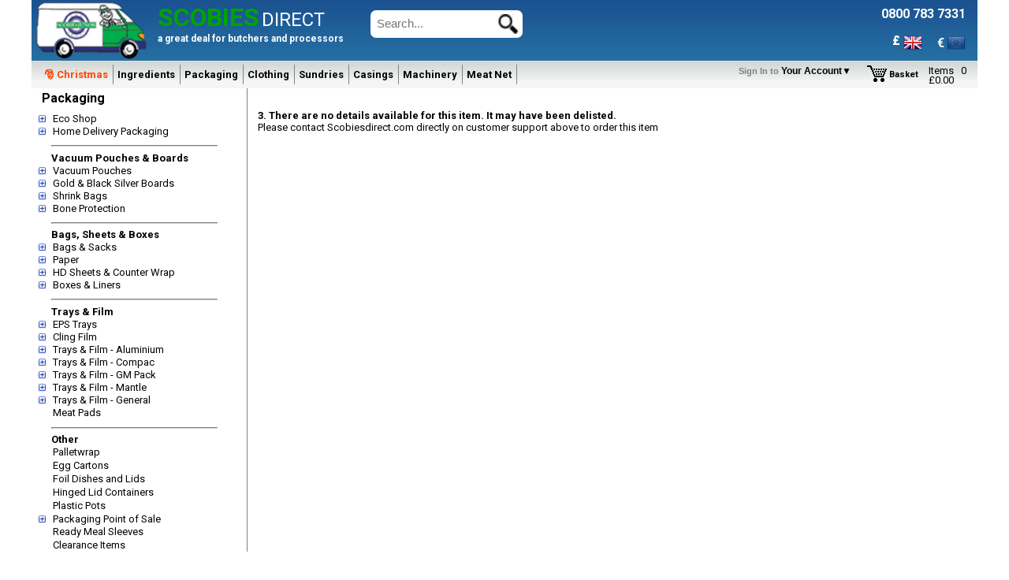

--- FILE ---
content_type: application/javascript
request_url: https://www.scobiesdirect.com/StyleScript/NavScript.js?Update=7
body_size: 4549
content:

function LogClick(v1, v2, v3, v4) {

	var strUrl = "/inc_files/LogBoxClick.aspx?v1=" + v1 + "&v2=" + v2 + "&v3=" + v3 + "&v4=" + v4
	var xmlhttp = null
	if (window.XMLHttpRequest) {
		xmlhttp = new XMLHttpRequest()
	}
	else if (window.ActiveXObject) {
		xmlhttp = new ActiveXObject("Microsoft.XMLHTTP")
	}

	if (xmlhttp != null) {
		xmlhttp.open("GET", strUrl, false)
		xmlhttp.setRequestHeader("Content-Type", "text/html")

		//return true so that the hyperlink click works, even on an error in the logging code.

		try {
			xmlhttp.send(null)
			return true
		}
		catch (err) {
			return true
		}
		finally {
			return true
		}
	}
}

function LogStageClick(s) {
	var ImgIdx = document.getElementById("StageLink").getAttribute("ImgIdx")
	if (ImgIdx === '' || ImgIdx === '0') {
		ImgIdx=1
	}
	LogClick('Stage', ImgIdx, '0', s)
}

function OpenSubscribe() {
	window.open("../Subscribe/Subscribe.asp","Subscribe","top=150, left=100, width=580, height=375, toolbars=no, titleBar=no, scrollBars=no");
	}
	
function FastBasket(){
	window.location.href=("/FastBasketOrdNo.aspp");
	}	

function OpenBinEnd(){
	window.location.href=("/products.asp?sMethod=BinEnds");
	}	

function OpenNew(){
	window.location.href=("/products.asp?sMethod=NewItems");
	}
	
function OpenPromo(){
	window.location.href=("/OfferFlyer.asp");
	}
function OpenPromo1(){
	window.location.href=("/OfferFlyer2.asp");
	}
function OpenPromo3(){
	window.location.href=("/OfferFlyer3.asp");
	}	
function OpenSpecials(){
	window.location.href=("/SpecialOffers.asp");
	}
	
function OpenIng(){
	window.location.href=("/ShopHomePages/Ingredients/Ingredients.asp");
	}	
function OpenPack(){
	window.location.href=("/ShopHomePages/Pouches/pouches.asp");
	}		
function OpenSund(){
	window.location.href=("/ShopHomePages/Sundries/Sundries.asp");
	}	
function OpenCase(){
	window.location.href=("/ShopHomePages/Casings/Casings.asp");
	}		
function OpenMach(){
	window.location.href=("/ShopHomePages/Machinery/machinery.asp");
	}
function OpenSNet(){
	window.location.href=("/Scotnet.asp");
	}


function SetPageSize(PS){
	var strUrl = "/SetPageSize.asp?PageSize=" + PS + ""
	var xmlhttp=null
	if (window.XMLHttpRequest)
	  {
	  xmlhttp=new XMLHttpRequest()
	  }
	else if (window.ActiveXObject)
	  {
	  xmlhttp=new ActiveXObject("Microsoft.XMLHTTP")
	  }
	
	if (xmlhttp!=null)
		{			
			xmlhttp.open("GET", strUrl , false)
			xmlhttp.setRequestHeader("Content-Type", "text/html")
			xmlhttp.send(null)		
			//alert(xmlhttp.responseText)
			if(xmlhttp.responseText == "OK"){
				window.location.reload();
			}
		}
	
}

function SetProdView(PV){
	var strUrl = "/SetProdView.asp?ProdView=" + PV + ""
	var xmlhttp=null
	if (window.XMLHttpRequest)
	  {
	  xmlhttp=new XMLHttpRequest()
	  }
	else if (window.ActiveXObject)
	  {
	  xmlhttp=new ActiveXObject("Microsoft.XMLHTTP")
	  }
	
	if (xmlhttp!=null)
		{			
			xmlhttp.open("GET", strUrl , false)
			xmlhttp.setRequestHeader("Content-Type", "text/html")
			xmlhttp.send(null)		
			//alert(xmlhttp.responseText)
			if(xmlhttp.responseText == "OK"){
				window.location.reload();
			}
		}
	
}

function SetCustomer(CustNo, CustWebID, CustTermsCod, CustShipViaCod, SlsMan){
	var strUrl = "SetCustomer.asp?AltCustNo=" + CustNo + "&CustWebID=" + CustWebID + "&CustShipViaCod=" + CustShipViaCod + "&SlsMan=" + SlsMan
	//alert(strUrl)
	var xmlhttp=null
	if (window.XMLHttpRequest)
	  {
	  xmlhttp=new XMLHttpRequest()
	  }
	else if (window.ActiveXObject)
	  {
	  xmlhttp=new ActiveXObject("Microsoft.XMLHTTP")
	  }
	
	if (xmlhttp!=null)
		{			
			xmlhttp.open("GET", strUrl , false)
			xmlhttp.setRequestHeader("Content-Type", "text/html")
			xmlhttp.send(null)		
			//alert(xmlhttp.responseText)
			if(xmlhttp.responseText == "OK"){
				window.location.reload();
			}
		}

	
}

function SetCurrency(sCurr)
{
	//window.open("/SetCurrency.asp?Currency=" + sCurr + "","Currency","top=20, left=20, width=20, height=20, toolbars=no, titleBar=no, scrollBars=no");
	var strUrl = "/SetCurrency.asp?Currency=" + sCurr;
	var xmlhttp = null
	if (window.XMLHttpRequest) {
		xmlhttp = new XMLHttpRequest()
	}
	else if (window.ActiveXObject) {
		xmlhttp = new ActiveXObject("Microsoft.XMLHTTP")
	}

	if (xmlhttp != null) {
		xmlhttp.open("GET", strUrl, false)
		xmlhttp.setRequestHeader("Content-Type", "text/html")
		xmlhttp.send(null)
		//alert(xmlhttp.responseText)
		if (xmlhttp.responseText == "empty") {
			window.location.reload();
		}
		else {
			window.location = "https://www.scobiesdirect.com/Order.asp";
		}
	}

}


function SetCustType(selectEL){
	var strUrl = "/SetCustType.asp?CustType=" + selectEL + ""
	var xmlhttp=null
	if (window.XMLHttpRequest)
	  {
	  xmlhttp=new XMLHttpRequest()
	  }
	else if (window.ActiveXObject)
	  {
	  xmlhttp=new ActiveXObject("Microsoft.XMLHTTP")
	  }
	
	if (xmlhttp!=null)
		{			
			xmlhttp.open("GET", strUrl , false)
			xmlhttp.setRequestHeader("Content-Type", "text/html")
			xmlhttp.send(null)		
			//alert(xmlhttp.responseText)
			if(xmlhttp.responseText == "OK"){
				window.location.reload();
			}
		}
}

function OpenRegister(){
	//window.open("../Subscribe/RegisterOffer.asp","Register","top=20, left=20, width=680, height=775, toolbars=no, titleBar=no, scrollBars=no");
	window.parent.frames("main").location.href="../Subscribe/RegisterOffercasings.asp"
}
function OpenEaster(){
	//window.open("../Subscribe/RegisterOffer.asp","Register","top=20, left=20, width=680, height=775, toolbars=no, titleBar=no, scrollBars=no");
	window.parent.frames("main").location.href="../Easter04.htm"
	window.location.href=("sidenav.asp?URLType=Header&MainCat=0");
}
function MM_findObj(n, d) { //v3.0
  var p,i,x;  if(!d) d=document; if((p=n.indexOf("?"))>0&&parent.frames.length) {
    d=parent.frames[n.substring(p+1)].document; n=n.substring(0,p);}
  if(!(x=d[n])&&d.all) x=d.all[n]; for (i=0;!x&&i<d.forms.length;i++) x=d.forms[i][n];
  for(i=0;!x&&d.layers&&i<d.layers.length;i++) x=MM_findObj(n,d.layers[i].document); return x;
}
/* Functions that swaps images. */
function MM_swapImage() { //v3.0
  var i,j=0,x,a=MM_swapImage.arguments; document.MM_sr=new Array; for(i=0;i<(a.length-2);i+=3)
   if ((x=MM_findObj(a[i]))!=null){document.MM_sr[j++]=x; if(!x.oSrc) x.oSrc=x.src; x.src=a[i+2];}
}
function MM_swapImgRestore() { //v3.0
  var i,x,a=document.MM_sr; for(i=0;a&&i<a.length&&(x=a[i])&&x.oSrc;i++) x.src=x.oSrc;
}

/* Functions that handle preload. */
function MM_preloadImages() { //v3.0
 var d=document; if(d.images){ if(!d.MM_p) d.MM_p=new Array();
   var i,j=d.MM_p.length,a=MM_preloadImages.arguments; for(i=0; i<a.length; i++)
   if (a[i].indexOf("#")!=0){ d.MM_p[j]=new Image; d.MM_p[j++].src=a[i];}}
}

var wait = 50
var hideTimer
var menuToHide
function Hide(mnuToHide){
	menuToHide = mnuToHide
	if(menuToHide=="mnuCustProdCat")
		{hideTimer = setTimeout("HideCustProdCat()", wait)}	
	else
		{hideTimer = setTimeout("HideAll()", wait)}	
}

function HideAll(){
	
	if(menuToHide == "mnuIng"){document.getElementById("mnuIng").style.display="none"}
	if(menuToHide == "mnuSnet"){document.getElementById("mnuSnet").style.display="none"}
	if(menuToHide == "mnuCase"){document.getElementById("mnuCase").style.display="none"}
	if(menuToHide == "mnuPack"){document.getElementById("mnuPack").style.display="none"}
	if(menuToHide == "mnuSund"){document.getElementById("mnuSund").style.display="none"}
	if(menuToHide == "mnuMach"){document.getElementById("mnuMach").style.display="none"}
	if(menuToHide == "mnuCloth"){document.getElementById("mnuCloth").style.display="none"}
}

function HideCustProdCat(){
	if(menuToHide == "mnuCustProdCat"){document.getElementById("mnuCustProdCat").style.display="none"}
}

function ShowMenu(mnuToOpen, obj){
	if (hideTimer != null)	
		clearTimeout(hideTimer);

	var e = document.getElementById(mnuToOpen)
		e.style.display="inline"
		e.style.position="absolute"
		
		var resX = screen.availWidth

		if(resX <=800){
			e.style.top=114
			e.style.left=125}
		else
		{		
			if(mnuToOpen == "mnuCustProdCat")
			{
				e.style.left = obj.offsetParent.offsetParent.offsetParent.offsetParent.offsetParent.offsetParent.offsetLeft+125	
			}
			else		
			{
				if(window.getComputedStyle){
					e.style.top=obj.parentNode.offsetTop+108+9}
				else{	
					e.style.top=obj.parentElement.offsetTop+108+9}
				
				//e.style.left=125
				//this selects the absolute outer table of the element...
				e.style.left = obj.offsetParent.offsetParent.offsetParent.offsetParent.offsetParent.offsetParent.offsetLeft+125
				
			}
		}
}


function keepOpen()
{
	if (hideTimer != null)
		clearTimeout(hideTimer);
}


function OpenProducts(shop) {

    el = document.getElementById("products")
    if (el.style.display != "block") {

        var xmlhttp = null
        if (window.XMLHttpRequest) {
            xmlhttp = new XMLHttpRequest()
        }
        else if (window.ActiveXObject) {
            xmlhttp = new ActiveXObject("Microsoft.XMLHTTP")
        }

        var strMessage
        var strUrl = "AdvSearchAjax.asp?Shop=" + shop
        if (xmlhttp != null) {
            //get the new value & items in the basket.
            xmlhttp.open("GET", strUrl, false)
            xmlhttp.setRequestHeader("Content-Type", "text/html")
            xmlhttp.send(null)
            el.innerHTML = xmlhttp.responseText;
        }                
        el.style.top = "126px"
        el.style.left = el.parentElement.offsetParent.offsetParent.offsetParent.offsetLeft + "px"
        el.style.position = "absolute"
        el.style.margin = "0 auto"        
        el.style.width = "830px"
        el.style.height = "auto"
        el.style.paddingBottom = "10px"
        el.style.border = "0px solid gray"
        el.style.backgroundColor = "white"
        
        el.style.display = "block"                
    }
    else{
        el.style.display = "none"
        el.style.position = "static"
    }
}


function xmas2017() {

    var xmlhttp = null
    if (window.XMLHttpRequest) {
        xmlhttp = new XMLHttpRequest()
    }
    else if (window.ActiveXObject) {
        xmlhttp = new ActiveXObject("Microsoft.XMLHTTP")
    }

    var strMessage
    var strUrl = "xmas2017.asp"

    document.getElementById("result").style.display = "none"

    //use Ajax to call the page to change the qty.
    if (xmlhttp != null) {
        xmlhttp.onreadystatechange = function () {
            if (xmlhttp.readyState == 4) {
                if (xmlhttp.status == 200) {
                    el = document.getElementById("activeTab");
                    el.innerHTML = xmlhttp.responseText
                }
                else {
                    document.getElementById("activeTabHold650").innerHTML = "error getting data."
                }
            }
            else if (xmlhttp.readyState == 0) {
                document.getElementById("activeTab").innerText = "not started"
            }
            else if (xmlhttp.readyState == 1) {
                document.getElementById("activeTab").innerHTML = "<br><h2>Requesting data from Scobiesdirect.com server...</h2><br><br><br><img src=\"/images/AjaxLoading.gif\"><br><br><br>"
            }
            else if (xmlhttp.readyState == 2) {
                document.getElementById("activeTab").innerHTML = "<br><h2>Data requested<br><br><br><img src=\"/images/AjaxLoading.gif\"><br><br><br>"
            }
            else if (xmlhttp.readyState == 3) {
                document.getElementById("activeTab").innerHTML = "<br><h2>Receiving data from Scobiesdirect.com server...<br><br><br><img src=\"/images/AjaxLoading.gif\"><br><br><br>"
            }
            else {
                document.getElementById("activeTab").innerHTML = "<br><h2>Error getting data from Scobiesdirect.com server...<br><br><br><img src=\"/images/AjaxLoading.gif\"><br><br><br>"
            }
        }

        //get the new value & items in the basket.		        
        xmlhttp.open("GET", strUrl, true)
        xmlhttp.setRequestHeader("Content-Type", "text/html")
        xmlhttp.send(null)

        //show the div
        el = document.getElementById("activeTabHold650");


        divTop = 100


        el.style.top = divTop + "px"
        if (el.style.display != "block") {
            el.style.display = "block"
        }
        else {
            el.style.display = "none"
        }

        if (document.getElementById("divCover").style.display != "block") {
            document.getElementById("divCover").style.display = "block"
            document.getElementById("divCover").style.top = "0"
        }


    }
}


function ShowCustomerHistSearch() {
    //show the div
    document.getElementById("result").style.display = "none"
    document.getElementById("activeTab").style.display = "none"
    document.getElementById("divCustHistSearch").style.display="block"
    el = document.getElementById("activeTabHold650");
    if (window.event) {
        if (navigator.appName == "Microsoft Internet Explorer") {
            divTop = event.clientY + document.documentElement.scrollTop
        }
        else {
            divTop = event.clientY + document.body.scrollTop
        }
    }
    else {
        divTop = evt.clientY + document.documentElement.scrollTop
    }
    el.style.top = divTop + "px"
    if (el.style.display != "block") {
        el.style.display = "block"
    }
    else {
        el.style.display = "none"
    }
    if (document.getElementById("divCover").style.display != "block") {
        document.getElementById("divCover").style.display = "block"
        document.getElementById("divCover").style.top = "0"
    }
}

		//Add to the basket with Ajax
        function ItemInfo(ItemNo, evt) {
            evt.stopPropagation();
	        var divTop = -1
	        var xmlhttp = null

	        if (window.XMLHttpRequest) {
	            xmlhttp = new XMLHttpRequest()
	        }
	        else if (window.ActiveXObject) {
	            xmlhttp = new ActiveXObject("Microsoft.XMLHTTP")
	        }

	        var strMessage
	        var strUrl = "ItemInfoAjax.asp?ItemNo=" + ItemNo

	        document.getElementById("result").style.display = "none"

	        //use Ajax to call the page to change the qty.
	        if (xmlhttp != null) {
	            xmlhttp.onreadystatechange = function() {
	                if (xmlhttp.readyState == 4) {
	                    if (xmlhttp.status == 200) {
                            el = document.getElementById("activeTab");
							el.innerHTML = xmlhttp.responseText

							/* call facebook function 	*/
							fbq('track', 'ViewContent', {
								content_ids: [ItemNo],
								content_type: 'product',
							}); 

	                    }
	                    else {
	                        document.getElementById("activeTabHold650").innerHTML = "error getting data." 
	                    }
	                }
	                else if (xmlhttp.readyState == 0) {
	                    document.getElementById("activeTab").innerText = "not started" 
	                }
	                else if (xmlhttp.readyState == 1) {
	                document.getElementById("activeTab").innerHTML = "<br><h2>Requesting data from Scobiesdirect.com server...</h2><br><br><br><img src=\"/images/AjaxLoading.gif\"><br><br><br>" 
	                }
	                else if (xmlhttp.readyState == 2) {
	                document.getElementById("activeTab").innerHTML = "<br><h2>Data requested<br><br><br><img src=\"/images/AjaxLoading.gif\"><br><br><br>"
	                }
	                else if (xmlhttp.readyState == 3) {
	                document.getElementById("activeTab").innerHTML = "<br><h2>Receiving data from Scobiesdirect.com server...<br><br><br><img src=\"/images/AjaxLoading.gif\"><br><br><br>" 
	                }
	                else {
	                    document.getElementById("activeTab").innerHTML = "<br><h2>Error getting data from Scobiesdirect.com server...<br><br><br><img src=\"/images/AjaxLoading.gif\"><br><br><br>"
	                }
	            }
	        	        
	            //get the new value & items in the basket.		        
	            xmlhttp.open("GET", strUrl, true)
	            xmlhttp.setRequestHeader("Content-Type", "text/html")
	            xmlhttp.send(null)

	            //show the div
	            el = document.getElementById("activeTabHold650");
	            if (window.event) {
	                if (navigator.appName == "Microsoft Internet Explorer") {
	                    divTop = event.clientY + document.documentElement.scrollTop
	                }
	                else {
	                    divTop = event.clientY + document.body.scrollTop
	                }
	            }
	            else {
	                divTop = evt.clientY + document.documentElement.scrollTop
	            }
	            el.style.top = divTop + "px"
	            if (el.style.display != "block") {
	                el.style.display = "block"
	            }
	            else {
	                el.style.display = "none"
	            }

	            if (document.getElementById("divCover").style.display != "block") {
	                document.getElementById("divCover").style.display = "block"
	                document.getElementById("divCover").style.top = "0"
	            }
                	            

	        }
	    }	
	    
	    function FillHdrBasket() {
	        document.getElementById("HdrBasket").innerHTML = "<br>"
	        var strUrl = "/CartContentForHdr.asp"
	        var xmlhttp = null
	        if (window.XMLHttpRequest) {
	            xmlhttp = new XMLHttpRequest()
	        }
	        else if (window.ActiveXObject) {
	            xmlhttp = new ActiveXObject("Microsoft.XMLHTTP")
	        }

	        if (xmlhttp != null) {
	            xmlhttp.open("GET", strUrl, false)
	            xmlhttp.setRequestHeader("Content-Type", "text/html")
	            xmlhttp.send(null)
	            document.getElementById("HdrBasket").innerHTML = xmlhttp.responseText
	        }
	    }

		//Add to the basket with Ajax
		function AdjustBasketAjax(ItemNo, Description, CustNo){		    
		    var Qty = parseFloat(document.getElementById("Qty").value)

            if(isNaN(Qty) || Qty == "" || parseFloat(Qty)<=0){
                alert("please enter a valid order quantity")
                document.getElementById("Qty").focus();
                return false
            }
            

            if (document.getElementById("minOrdQty")) {
                var minOrdQty = document.getElementById("minOrdQty").value
                if (parseFloat(Qty) < parseFloat(minOrdQty)) {
                    alert("Sorry, you need to order a minimum of " + minOrdQty)
                    document.getElementById("Qty").value = ""
                    return false
                }
            }

            if (document.getElementById("maxOrdQty")) {
                var maxOrdQty = document.getElementById("maxOrdQty").value
                if (parseFloat(Qty) > parseFloat(maxOrdQty)) {
                    alert("Sorry, you can only order a maximum of " + maxOrdQty)
                    document.getElementById("Qty").value = ""
                    return false
                }
            }

            if (document.getElementById("BoxQty")) {
                var BoxQty = document.getElementById("BoxQty").value
                if (!isNaN(BoxQty)) {
                    var theMod = Qty % BoxQty
                    if (theMod != 0) {
                        alert("You cannot order " + Qty + ". Please order in multiples of " + BoxQty);
                        document.getElementById("Qty").value = BoxQty;
                        return false;
                    }
                }
            }


            var xmlhttp=null
			if (window.XMLHttpRequest){
			  xmlhttp=new XMLHttpRequest()
			}
			else if (window.ActiveXObject){
			  xmlhttp=new ActiveXObject("Microsoft.XMLHTTP")
			}
			
		    var strMessage		    
		    var strUrl = "ChangeLinQtyAjax.asp?ItemNo=" + ItemNo + "&OrdQty=" + Qty
		    
		    //use Ajax to call the page to change the qty.
			if (xmlhttp!=null){
			    xmlhttp.onreadystatechange = function() {
			        if (xmlhttp.readyState == 4) {
			            if (xmlhttp.status == 200) {
			                setTimeout(function() {
			                    var newValues = xmlhttp.responseText.split("/")
			                    if (newValues.length == 2) {

			                        if (document.getElementById("spnItems")) {
			                            document.getElementById("spnItems").innerHTML = newValues[0]
			                        }
			                        if (document.getElementById("spnValue")) {
			                            if (document.getElementById("spnValue").textContent) {
			                                document.getElementById("spnValue").textContent = newValues[1]
			                            }
			                            else {
			                                document.getElementById("spnValue").innerText = newValues[1]
			                            }
			                        }

                                    //ajax in the basket contents into the Hdr dropdown div
			                        FillHdrBasket()

			                        if (CustNo == "CASH05") {
			                            if (parseFloat(newValues[1]) > 39 && parseFloat(newValues[1]) < 50) {
			                                var FreightDiff = 50 - parseFloat(newValues[1])
			                                strMessage = "<img src\"/images/Tick(green).gif\"><br>Successfully added " + Qty + " " + Description + " to the basket<br><br><b>Spend another �" + Math.round(FreightDiff * 100) / 100 + " to qualify for free freight</b>"
			                            }
			                            else {
			                                strMessage = "<img src=\"/images/Tick(green).gif\"><br>Successfully added " + Qty + " " + Description + " to the basket"
			                            }
			                        }
			                        else {
			                            strMessage = "<img src=\"/images/Tick(green).gif\"><br>Successfully added " + Qty + " " + Description + " to the basket"
			                        }

			                        document.getElementById("result").style.display = "block"

			                        el = document.getElementById("activeTab");
			                        el.innerHTML = strMessage
			                        el.innerHTML += "<br><br><br>"
			                        el.innerHTML += "<button onclick=\"el.parentElement.style.display='none';document.getElementById('divCover').style.display = 'none'\">Continue Shopping</button>"
			                        el.innerHTML += "&nbsp;&nbsp;&nbsp;&nbsp;&nbsp;&nbsp;&nbsp;&nbsp;&nbsp;&nbsp;&nbsp;&nbsp;"
			                        el.innerHTML += "&nbsp;&nbsp;&nbsp;&nbsp;&nbsp;&nbsp;&nbsp;&nbsp;&nbsp;&nbsp;&nbsp;&nbsp;"
			                        el.innerHTML += "<button onclick=\"location='order.asp'\">View Basket</button><br><br><br>"
			                    }
			                }, 1000)
			            }

			            else {
			                document.getElementById("activeTabHold650").innerHTML = "error getting data."
			            }
			        }
			        else if (xmlhttp.readyState == 0) {
			            document.getElementById("activeTab").innerText = "not started"
			        }
			        else if (xmlhttp.readyState == 1) {
			            document.getElementById("activeTab").innerHTML = "<br><h2>Adding to basket...</h2><br><br><br><img src=\"/images/AjaxLoading.gif\"><br><br><br>"
			        }
			        else if (xmlhttp.readyState == 2) {
			            document.getElementById("activeTab").innerHTML = "<br><h2>Adding to basket<br><br><br><img src=\"/images/AjaxLoading.gif\"><br><br><br>"
			        }
			        else if (xmlhttp.readyState == 3) {
			            document.getElementById("activeTab").innerHTML = "<br><h2>Adding to basket...<br><br><br><img src=\"/images/AjaxLoading.gif\"><br><br><br>"
			        }
			        else {
			            document.getElementById("activeTab").innerHTML = "<br><h2>Adding to basket...<br><br><br><img src=\"/images/AjaxLoading.gif\"><br><br><br>"
			        }
			    }						
			    //get the new value & items in the basket.
			    strUrl = "CartContentAjax.asp?ItemNo=" + ItemNo + "&OrdQty=" + Qty
		        xmlhttp.open("GET", strUrl , true)
		        xmlhttp.setRequestHeader("Content-Type", "text/html")
		        xmlhttp.send(null)
			}									
		}
        

		function Increments_Ajax(direction, increment){
			var Qty = parseFloat(document.getElementById("Qty").value)
			var newQty = (direction=='up')?Qty+increment:Qty-increment
			//make sure qty not less than 0
			if(newQty<0){newQty=0}
			
			//make sure the qty is a multiple of the increment
			
			if(newQty%increment!=0){newQty = newQty-(newQty%increment)}
			
			if(newQty.toFixed(0) - newQty.toFixed(2) !=0){
				document.getElementById("Qty").value = newQty.toFixed(2)
			}
			else
			{
				document.getElementById("Qty").value = newQty
			}
			
			//how many have actually been ordered?
			if(document.getElementById("spnOrdQty")){
				if (newQty==0){
					//document.getElementById("spnOrdQty").style.display = "none"
					document.getElementById("spnOrdQty").innerHTML = "&nbsp;<br><br>"
				}
				else
				{
					var strOrderQty = (newQty==increment)?increment*1000 + " selected, which is 1 box.":document.getElementById("Qty").value * 1000 + " selected, which is " + parseFloat(document.getElementById("Qty").value)/increment + " boxes."
					document.getElementById("spnOrdQty").innerHTML = strOrderQty + "<br><br>"
					//document.getElementById("spnOrdQty").style.display = "block"
				}
			}
			//CalcLinPrc1()
		}

		function SetQtyForAjax(ItemNo, Qty, increment){
			document.getElementById("Qty").value = Qty
			//how many have actually been ordered?
			if(document.getElementById("spnOrdQty")){
				if (Qty==0){
					//document.getElementById("spnOrdQty").style.display = "none"
					document.getElementById("spnOrdQty").innerHTML = "&nbsp;<br><br>"
				}
				else
				{
					var strOrderQty = (Qty==increment)?increment*1000 + " selected, which is 1 box.":document.getElementById("Qty").value * 1000 + " selected, which is " + parseFloat(document.getElementById("Qty").value)/increment + " boxes."
					document.getElementById("spnOrdQty").innerHTML = strOrderQty + "<br><br>"
					//document.getElementById("spnOrdQty").style.display = "block"
				}
			}			
		}	

		function GetAjaxObj() {
		    var xmlhttp = null

		    if (window.XMLHttpRequest) {
		        xmlhttp = new XMLHttpRequest()
		    }
		    else if (window.ActiveXObject) {
		        xmlhttp = new ActiveXObject("Microsoft.XMLHTTP")
		    }

		    return xmlhttp

		}




